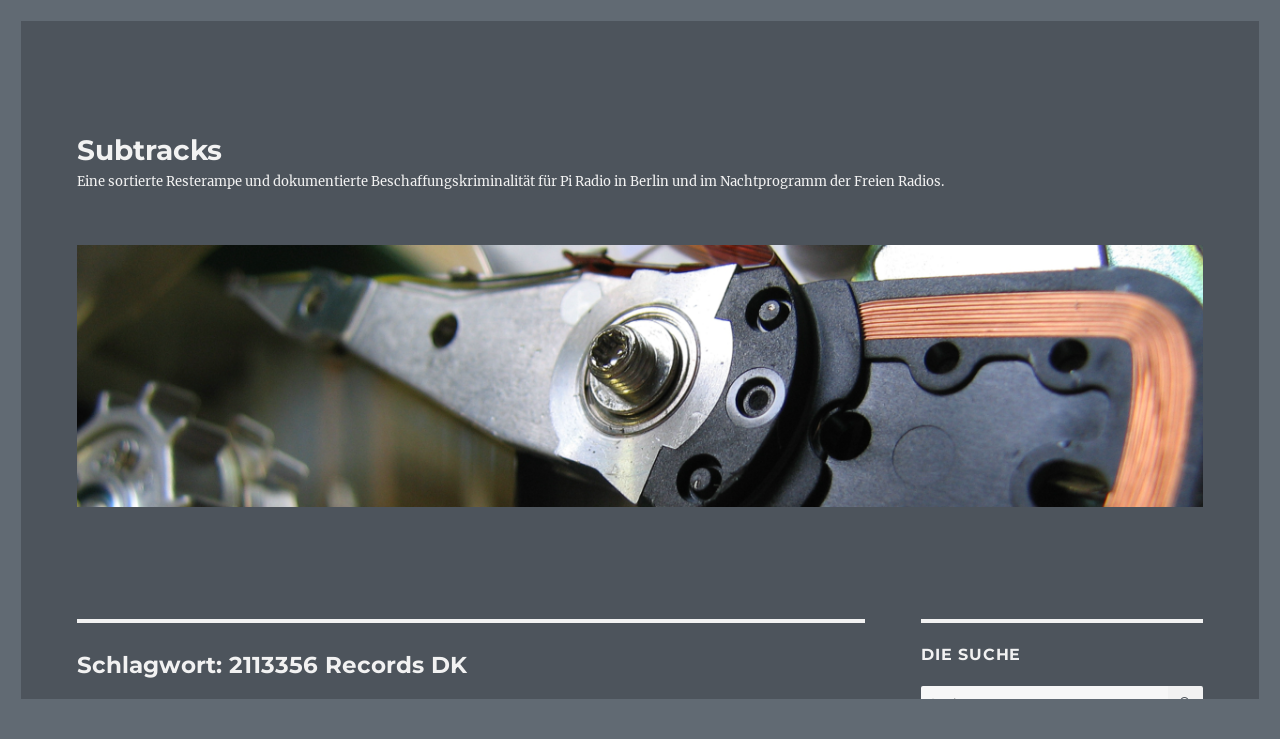

--- FILE ---
content_type: text/html; charset=UTF-8
request_url: https://subtracks.funkwelle.org/tag/2113356-records-dk/
body_size: 8533
content:
<!DOCTYPE html>
<html lang="de" class="no-js">
<head>
	<meta charset="UTF-8">
	<meta name="viewport" content="width=device-width, initial-scale=1.0">
	<link rel="profile" href="https://gmpg.org/xfn/11">
		<script>
(function(html){html.className = html.className.replace(/\bno-js\b/,'js')})(document.documentElement);
//# sourceURL=twentysixteen_javascript_detection
</script>
<title>2113356 Records DK &#8211; Subtracks</title>
<meta name='robots' content='max-image-preview:large' />
<link rel="alternate" type="application/rss+xml" title="Subtracks &raquo; Feed" href="https://subtracks.funkwelle.org/feed/" />
<link rel="alternate" type="application/rss+xml" title="Subtracks &raquo; Kommentar-Feed" href="https://subtracks.funkwelle.org/comments/feed/" />
<link rel="alternate" type="application/rss+xml" title="Subtracks &raquo; 2113356 Records DK Schlagwort-Feed" href="https://subtracks.funkwelle.org/tag/2113356-records-dk/feed/" />
<style id='wp-img-auto-sizes-contain-inline-css'>
img:is([sizes=auto i],[sizes^="auto," i]){contain-intrinsic-size:3000px 1500px}
/*# sourceURL=wp-img-auto-sizes-contain-inline-css */
</style>
<link rel='stylesheet' id='twentysixteen-fonts-css' href='https://subtracks.funkwelle.org/wp-content/themes/twentysixteen/fonts/merriweather-plus-montserrat-plus-inconsolata.css?ver=20230328' media='all' />
<link rel='stylesheet' id='genericons-css' href='https://subtracks.funkwelle.org/wp-content/themes/twentysixteen/genericons/genericons.css?ver=20251101' media='all' />
<link rel='stylesheet' id='twentysixteen-style-css' href='https://subtracks.funkwelle.org/wp-content/themes/twentysixteen/style.css?ver=20251202' media='all' />
<style id='twentysixteen-style-inline-css'>
	/* Color Scheme */

	/* Background Color */
	body {
		background-color: #616a73;
	}

	/* Page Background Color */
	.site {
		background-color: #4d545c;
	}

	mark,
	ins,
	button,
	button[disabled]:hover,
	button[disabled]:focus,
	input[type="button"],
	input[type="button"][disabled]:hover,
	input[type="button"][disabled]:focus,
	input[type="reset"],
	input[type="reset"][disabled]:hover,
	input[type="reset"][disabled]:focus,
	input[type="submit"],
	input[type="submit"][disabled]:hover,
	input[type="submit"][disabled]:focus,
	.menu-toggle.toggled-on,
	.menu-toggle.toggled-on:hover,
	.menu-toggle.toggled-on:focus,
	.pagination .prev,
	.pagination .next,
	.pagination .prev:hover,
	.pagination .prev:focus,
	.pagination .next:hover,
	.pagination .next:focus,
	.pagination .nav-links:before,
	.pagination .nav-links:after,
	.widget_calendar tbody a,
	.widget_calendar tbody a:hover,
	.widget_calendar tbody a:focus,
	.page-links a,
	.page-links a:hover,
	.page-links a:focus {
		color: #4d545c;
	}

	/* Link Color */
	.menu-toggle:hover,
	.menu-toggle:focus,
	a,
	.main-navigation a:hover,
	.main-navigation a:focus,
	.dropdown-toggle:hover,
	.dropdown-toggle:focus,
	.social-navigation a:hover:before,
	.social-navigation a:focus:before,
	.post-navigation a:hover .post-title,
	.post-navigation a:focus .post-title,
	.tagcloud a:hover,
	.tagcloud a:focus,
	.site-branding .site-title a:hover,
	.site-branding .site-title a:focus,
	.entry-title a:hover,
	.entry-title a:focus,
	.entry-footer a:hover,
	.entry-footer a:focus,
	.comment-metadata a:hover,
	.comment-metadata a:focus,
	.pingback .comment-edit-link:hover,
	.pingback .comment-edit-link:focus,
	.comment-reply-link,
	.comment-reply-link:hover,
	.comment-reply-link:focus,
	.required,
	.site-info a:hover,
	.site-info a:focus {
		color: #c7c7c7;
	}

	mark,
	ins,
	button:hover,
	button:focus,
	input[type="button"]:hover,
	input[type="button"]:focus,
	input[type="reset"]:hover,
	input[type="reset"]:focus,
	input[type="submit"]:hover,
	input[type="submit"]:focus,
	.pagination .prev:hover,
	.pagination .prev:focus,
	.pagination .next:hover,
	.pagination .next:focus,
	.widget_calendar tbody a,
	.page-links a:hover,
	.page-links a:focus {
		background-color: #c7c7c7;
	}

	input[type="date"]:focus,
	input[type="time"]:focus,
	input[type="datetime-local"]:focus,
	input[type="week"]:focus,
	input[type="month"]:focus,
	input[type="text"]:focus,
	input[type="email"]:focus,
	input[type="url"]:focus,
	input[type="password"]:focus,
	input[type="search"]:focus,
	input[type="tel"]:focus,
	input[type="number"]:focus,
	textarea:focus,
	.tagcloud a:hover,
	.tagcloud a:focus,
	.menu-toggle:hover,
	.menu-toggle:focus {
		border-color: #c7c7c7;
	}

	/* Main Text Color */
	body,
	blockquote cite,
	blockquote small,
	.main-navigation a,
	.menu-toggle,
	.dropdown-toggle,
	.social-navigation a,
	.post-navigation a,
	.pagination a:hover,
	.pagination a:focus,
	.widget-title a,
	.site-branding .site-title a,
	.entry-title a,
	.page-links > .page-links-title,
	.comment-author,
	.comment-reply-title small a:hover,
	.comment-reply-title small a:focus {
		color: #f2f2f2;
	}

	blockquote,
	.menu-toggle.toggled-on,
	.menu-toggle.toggled-on:hover,
	.menu-toggle.toggled-on:focus,
	.post-navigation,
	.post-navigation div + div,
	.pagination,
	.widget,
	.page-header,
	.page-links a,
	.comments-title,
	.comment-reply-title {
		border-color: #f2f2f2;
	}

	button,
	button[disabled]:hover,
	button[disabled]:focus,
	input[type="button"],
	input[type="button"][disabled]:hover,
	input[type="button"][disabled]:focus,
	input[type="reset"],
	input[type="reset"][disabled]:hover,
	input[type="reset"][disabled]:focus,
	input[type="submit"],
	input[type="submit"][disabled]:hover,
	input[type="submit"][disabled]:focus,
	.menu-toggle.toggled-on,
	.menu-toggle.toggled-on:hover,
	.menu-toggle.toggled-on:focus,
	.pagination:before,
	.pagination:after,
	.pagination .prev,
	.pagination .next,
	.page-links a {
		background-color: #f2f2f2;
	}

	/* Secondary Text Color */

	/**
	 * IE8 and earlier will drop any block with CSS3 selectors.
	 * Do not combine these styles with the next block.
	 */
	body:not(.search-results) .entry-summary {
		color: #f2f2f2;
	}

	blockquote,
	.post-password-form label,
	a:hover,
	a:focus,
	a:active,
	.post-navigation .meta-nav,
	.image-navigation,
	.comment-navigation,
	.widget_recent_entries .post-date,
	.widget_rss .rss-date,
	.widget_rss cite,
	.site-description,
	.author-bio,
	.entry-footer,
	.entry-footer a,
	.sticky-post,
	.taxonomy-description,
	.entry-caption,
	.comment-metadata,
	.pingback .edit-link,
	.comment-metadata a,
	.pingback .comment-edit-link,
	.comment-form label,
	.comment-notes,
	.comment-awaiting-moderation,
	.logged-in-as,
	.form-allowed-tags,
	.site-info,
	.site-info a,
	.wp-caption .wp-caption-text,
	.gallery-caption,
	.widecolumn label,
	.widecolumn .mu_register label {
		color: #f2f2f2;
	}

	.widget_calendar tbody a:hover,
	.widget_calendar tbody a:focus {
		background-color: #f2f2f2;
	}

	/* Border Color */
	fieldset,
	pre,
	abbr,
	acronym,
	table,
	th,
	td,
	input[type="date"],
	input[type="time"],
	input[type="datetime-local"],
	input[type="week"],
	input[type="month"],
	input[type="text"],
	input[type="email"],
	input[type="url"],
	input[type="password"],
	input[type="search"],
	input[type="tel"],
	input[type="number"],
	textarea,
	.main-navigation li,
	.main-navigation .primary-menu,
	.menu-toggle,
	.dropdown-toggle:after,
	.social-navigation a,
	.image-navigation,
	.comment-navigation,
	.tagcloud a,
	.entry-content,
	.entry-summary,
	.page-links a,
	.page-links > span,
	.comment-list article,
	.comment-list .pingback,
	.comment-list .trackback,
	.comment-reply-link,
	.no-comments,
	.widecolumn .mu_register .mu_alert {
		border-color: rgba( 242, 242, 242, 0.2);
	}

	hr,
	code {
		background-color: rgba( 242, 242, 242, 0.2);
	}

	@media screen and (min-width: 56.875em) {
		.main-navigation li:hover > a,
		.main-navigation li.focus > a {
			color: #c7c7c7;
		}

		.main-navigation ul ul,
		.main-navigation ul ul li {
			border-color: rgba( 242, 242, 242, 0.2);
		}

		.main-navigation ul ul:before {
			border-top-color: rgba( 242, 242, 242, 0.2);
			border-bottom-color: rgba( 242, 242, 242, 0.2);
		}

		.main-navigation ul ul li {
			background-color: #4d545c;
		}

		.main-navigation ul ul:after {
			border-top-color: #4d545c;
			border-bottom-color: #4d545c;
		}
	}

/*# sourceURL=twentysixteen-style-inline-css */
</style>
<link rel='stylesheet' id='twentysixteen-block-style-css' href='https://subtracks.funkwelle.org/wp-content/themes/twentysixteen/css/blocks.css?ver=20240817' media='all' />
<script src="https://subtracks.funkwelle.org/wp-includes/js/jquery/jquery.min.js?ver=3.7.1" id="jquery-core-js"></script>
<script src="https://subtracks.funkwelle.org/wp-includes/js/jquery/jquery-migrate.min.js?ver=3.4.1" id="jquery-migrate-js"></script>
<script id="twentysixteen-script-js-extra">
var screenReaderText = {"expand":"Untermen\u00fc \u00f6ffnen","collapse":"Untermen\u00fc schlie\u00dfen"};
//# sourceURL=twentysixteen-script-js-extra
</script>
<script src="https://subtracks.funkwelle.org/wp-content/themes/twentysixteen/js/functions.js?ver=20230629" id="twentysixteen-script-js" defer data-wp-strategy="defer"></script>
<link rel="https://api.w.org/" href="https://subtracks.funkwelle.org/wp-json/" /><link rel="alternate" title="JSON" type="application/json" href="https://subtracks.funkwelle.org/wp-json/wp/v2/tags/743" /><link rel="EditURI" type="application/rsd+xml" title="RSD" href="https://subtracks.funkwelle.org/xmlrpc.php?rsd" />
<meta name="generator" content="WordPress 6.9" />
<link rel="icon" href="https://subtracks.funkwelle.org/wp-content/uploads/2025/05/cropped-subtracks-2024-logo-32x32.jpg" sizes="32x32" />
<link rel="icon" href="https://subtracks.funkwelle.org/wp-content/uploads/2025/05/cropped-subtracks-2024-logo-192x192.jpg" sizes="192x192" />
<link rel="apple-touch-icon" href="https://subtracks.funkwelle.org/wp-content/uploads/2025/05/cropped-subtracks-2024-logo-180x180.jpg" />
<meta name="msapplication-TileImage" content="https://subtracks.funkwelle.org/wp-content/uploads/2025/05/cropped-subtracks-2024-logo-270x270.jpg" />
</head>

<body class="archive tag tag-2113356-records-dk tag-743 wp-embed-responsive wp-theme-twentysixteen hfeed">
<div id="page" class="site">
	<div class="site-inner">
		<a class="skip-link screen-reader-text" href="#content">
			Zum Inhalt springen		</a>

		<header id="masthead" class="site-header">
			<div class="site-header-main">
				<div class="site-branding">
											<p class="site-title"><a href="https://subtracks.funkwelle.org/" rel="home" >Subtracks</a></p>
												<p class="site-description">Eine sortierte Resterampe und dokumentierte Beschaffungskriminalität für Pi Radio in Berlin und im Nachtprogramm der Freien Radios.</p>
									</div><!-- .site-branding -->

							</div><!-- .site-header-main -->

											<div class="header-image">
					<a href="https://subtracks.funkwelle.org/" rel="home" >
						<img src="https://subtracks.funkwelle.org/wp-content/uploads/2018/02/cropped-Tetepivot.png" width="1200" height="279" alt="Subtracks" sizes="(max-width: 709px) 85vw, (max-width: 909px) 81vw, (max-width: 1362px) 88vw, 1200px" srcset="https://subtracks.funkwelle.org/wp-content/uploads/2018/02/cropped-Tetepivot.png 1200w, https://subtracks.funkwelle.org/wp-content/uploads/2018/02/cropped-Tetepivot-300x70.png 300w, https://subtracks.funkwelle.org/wp-content/uploads/2018/02/cropped-Tetepivot-768x179.png 768w, https://subtracks.funkwelle.org/wp-content/uploads/2018/02/cropped-Tetepivot-1024x238.png 1024w" decoding="async" fetchpriority="high" />					</a>
				</div><!-- .header-image -->
					</header><!-- .site-header -->

		<div id="content" class="site-content">

	<div id="primary" class="content-area">
		<main id="main" class="site-main">

		
			<header class="page-header">
				<h1 class="page-title">Schlagwort: <span>2113356 Records DK</span></h1>			</header><!-- .page-header -->

			
<article id="post-242" class="post-242 post type-post status-publish format-standard hentry category-radiosendung tag-20l07-music tag-2113356-records-dk tag-a-big-frock-rekord tag-apollon-records tag-bureau-b tag-comic-sans-records tag-dead-sexy-records tag-drag-city tag-finders-keepers-records tag-gutter-cvnt-records tag-im-a-cliche tag-lagaffe-tales tag-light-in-the-attic tag-never-normal-records tag-new-west-records tag-not-on-label tag-okeh tag-parachute-recording-company tag-phonosynthesis-music tag-riva-media-records tag-rough-trade tag-selfreleased tag-solar-one-music tag-staatsakt tag-tectonic tag-warp-records tag-wewantsounds tag-zebralution">
	<header class="entry-header">
		
		<h2 class="entry-title"><a href="https://subtracks.funkwelle.org/2020/07/subtracks-to-released-juli-2020-30/" rel="bookmark">Subtracks &#8211; To Released: Juli 2020 (#1) #30</a></h2>	</header><!-- .entry-header -->

	
	
	<div class="entry-content">
		<p>Unsere Sendung auf Radio Corax (Halle) in der Berliner Nacht und als Ersatzsendung auf Pi Radio (Berlin Ost).</p>
<p>Stillstand als neues Lebensgefühl.</p>
<p>Wer Stimmen hört, kann die auch an sein Tapeloop-Device verfüttern.</p>
<p><iframe class="wp-embedded-content" sandbox="allow-scripts" security="restricted" title="Subtracks - To Released: Juli 2020 (#1) #30" scrolling="no" width="100%" height="150" src="https://hearthis.at/embed/4935281/transparent/?style=2&#038;block_size=2&#038;block_space=2&#038;background=1#?secret=skuNE6Vao1" data-secret="skuNE6Vao1" frameborder="0"></iframe></p>
<h2>Juli 2020 (#1)</h2>
<ol>
<li>Suzi Analogue — PPL PWR (SU CASA — 05. Juni 2020 — Never Normal Records)</li>
<li>Darkstar – Jam: Horsepower Productions Remix (Jam: Horsepower Productions Remix – 26. Mai 2020 – Warp Records)</li>
<li>The Mystery Kindaichi Band — Kindaichi Kosuke No Theme (Pacific Breeze 2: Japanese City Pop, AOR &amp; Boogie 1972-1986 — 15. Mai 2020 — Light In The Attic)</li>
<li>Flame Chain – Hi There (Kein Wetter – 20. Mai 2020 – Selfrelease)</li>
<li>Pierre Raph — Gilda &amp; Gunshots (Jeunes Filles Impudiques — 20. Dezember 2019 — Finders Keepers Records)</li>
<li>Thor De Force – Out Of Itself Feat. Abdullah S, Mads Michelsen, Benjamin Kissi &amp; Boe Larsen (The Build – 15. Mai 2020 – I&#8217;m A Cliché)</li>
<li>Steve Earle &amp; The Dukes — Devil Put The Coal In The Ground (Ghosts Of West Virginia — 22. Mai 2020 — New West Records / Rough Trade)</li>
<li>Kryptograf – New Colossus (Kryptograf – 12. Juni 2020 – Apollon Records)</li>
<li>Nine Inch Nails with David Bowie — Scary Monsters: And Super Creeps (Back In Anger — 26. August 2016 — Parachute Recording Company)</li>
<li>Soft Cell — Frustration (Mutant Moments EP: 40th Anniversay Remastered Edition — 5. Mai 2020 — A Big Frock Rekord)</li>
<li>Pinch — Non-Terrestrial Forms (Reality Tunnels — 19. Juni 2020 — Tectonic)</li>
<li>Yung Acid — Hydro (Rap3 — 20. Juni 2020 — Selfrelease)</li>
<li>Movi — get lost (Enlooped — 16. Juni 2020 — Not On Label)</li>
<li>Christian Coiffure – Sketches (A Left Undone EP – 17. Juni 2020 – Comic Sans Records)</li>
<li>Serge Gainsbourg &amp; Michel Colombier — Requiem Pour Un Con (Le Pacha OST — 25. März 2018 — Wewantsounds)</li>
<li>Kreidler &#8211; 1847-Earth (Synthesist: 40th Anniversary Edition &#8211; 5. Juni 2020 &#8211; Bureau B)</li>
<li>Bruges — Narrow Passage (A Thread Of Light — 5. Juni 2020 — Not On Label)</li>
<li>ZILF – Trust Me, I&#8217;m a Doctor! (The Album – 8. Juni 2020 – Dead Sexy Records)</li>
<li>Death — Politicians In My Eyes (&#8230;For The Whole World To See — März 2009 — Drag City)</li>
<li>Markus Stockhausen – Walpurgisnacht: Fast Lane (Wild Life – 12. Juni 2020 – OKeh)</li>
<li>Jehnny Beth — How Could You (To Love Is To Live — 12. Juni 2020 — 20L07 Music)</li>
<li>TAU 5 – Fuego (Fuego – 8. Juni 2020 – Zebralution / Staatsakt)</li>
<li>Ohmega Sir — ODD (Celestial Fracture II — 14. Juni 2020 — gutter cvnt records)</li>
<li>Felix Leifur – Brot 11 (BROT 03 – 25. Oktober 2019 – Lagaffe Tales)</li>
<li>The Exaltics &amp; Heinrich Mueller — ‎Dimensional Shifting: Feat. Paris The Black Fu (‎Dimensional Shifting — 17. Juni 2020 — Solar One Music)</li>
<li>Pyrolator – Synthesist (Synthesist: 40th Anniversary Edition &#8211; 5. Juni 2020 &#8211; Bureau B)</li>
<li>Garland — Wasted (Laser Eyes — 8. Juni 2020 — 2113356 Records DK)</li>
<li>Bibio – Otter Shadows (Sleep On The Wing – 12. Juni 2019 – Warp Records)</li>
<li>Mr. Elephant — Otto the Otter (Songs for the Young, Old and In Between — 29. Februar 2020 — phonosynthesis music)</li>
<li>De Gatenvullers – Bier (Ron Goossens Low-Budget Stuntman OST – 4. Februar 2017 – Riva Media Records)</li>
</ol>
<h3>Informationen</h3>
<ul>
<li>Augustsendung auf Pi Radio: 7. August 2020 um 1:00 Uhr</li>
<li>Augustsendung auf Radio Corax: 7. August 2020 um 2:00 Uhr</li>
</ul>
	</div><!-- .entry-content -->

	<footer class="entry-footer">
		<span class="byline"><span class="screen-reader-text">Autor </span><span class="author vcard"><a class="url fn n" href="https://subtracks.funkwelle.org/author/jero_xym4h28b/">jero</a></span></span><span class="posted-on"><span class="screen-reader-text">Veröffentlicht am </span><a href="https://subtracks.funkwelle.org/2020/07/subtracks-to-released-juli-2020-30/" rel="bookmark"><time class="entry-date published" datetime="2020-07-08T23:00:08+02:00">Juli 8, 2020</time><time class="updated" datetime="2025-10-21T00:24:45+02:00">Oktober 21, 2025</time></a></span><span class="tags-links"><span class="screen-reader-text">Schlagwörter </span><a href="https://subtracks.funkwelle.org/tag/20l07-music/" rel="tag">20L07 Music</a>, <a href="https://subtracks.funkwelle.org/tag/2113356-records-dk/" rel="tag">2113356 Records DK</a>, <a href="https://subtracks.funkwelle.org/tag/a-big-frock-rekord/" rel="tag">A Big Frock Rekord</a>, <a href="https://subtracks.funkwelle.org/tag/apollon-records/" rel="tag">Apollon Records</a>, <a href="https://subtracks.funkwelle.org/tag/bureau-b/" rel="tag">Bureau B</a>, <a href="https://subtracks.funkwelle.org/tag/comic-sans-records/" rel="tag">Comic Sans Records</a>, <a href="https://subtracks.funkwelle.org/tag/dead-sexy-records/" rel="tag">Dead Sexy Records</a>, <a href="https://subtracks.funkwelle.org/tag/drag-city/" rel="tag">Drag City</a>, <a href="https://subtracks.funkwelle.org/tag/finders-keepers-records/" rel="tag">Finders Keepers Records</a>, <a href="https://subtracks.funkwelle.org/tag/gutter-cvnt-records/" rel="tag">gutter cvnt records</a>, <a href="https://subtracks.funkwelle.org/tag/im-a-cliche/" rel="tag">I'm a Cliché</a>, <a href="https://subtracks.funkwelle.org/tag/lagaffe-tales/" rel="tag">Lagaffe Tales</a>, <a href="https://subtracks.funkwelle.org/tag/light-in-the-attic/" rel="tag">Light In The Attic</a>, <a href="https://subtracks.funkwelle.org/tag/never-normal-records/" rel="tag">Never Normal Records</a>, <a href="https://subtracks.funkwelle.org/tag/new-west-records/" rel="tag">New West Records</a>, <a href="https://subtracks.funkwelle.org/tag/not-on-label/" rel="tag">Not On Label</a>, <a href="https://subtracks.funkwelle.org/tag/okeh/" rel="tag">OKeh</a>, <a href="https://subtracks.funkwelle.org/tag/parachute-recording-company/" rel="tag">Parachute Recording Company</a>, <a href="https://subtracks.funkwelle.org/tag/phonosynthesis-music/" rel="tag">phonosynthesis music</a>, <a href="https://subtracks.funkwelle.org/tag/riva-media-records/" rel="tag">Riva Media Records</a>, <a href="https://subtracks.funkwelle.org/tag/rough-trade/" rel="tag">Rough Trade</a>, <a href="https://subtracks.funkwelle.org/tag/selfreleased/" rel="tag">Selfreleased</a>, <a href="https://subtracks.funkwelle.org/tag/solar-one-music/" rel="tag">Solar One Music</a>, <a href="https://subtracks.funkwelle.org/tag/staatsakt/" rel="tag">Staatsakt</a>, <a href="https://subtracks.funkwelle.org/tag/tectonic/" rel="tag">Tectonic</a>, <a href="https://subtracks.funkwelle.org/tag/warp-records/" rel="tag">Warp Records</a>, <a href="https://subtracks.funkwelle.org/tag/wewantsounds/" rel="tag">Wewantsounds</a>, <a href="https://subtracks.funkwelle.org/tag/zebralution/" rel="tag">Zebralution</a></span>			</footer><!-- .entry-footer -->
</article><!-- #post-242 -->

		</main><!-- .site-main -->
	</div><!-- .content-area -->


	<aside id="secondary" class="sidebar widget-area">
		<section id="search-2" class="widget widget_search"><h2 class="widget-title">Die Suche</h2>
<form role="search" method="get" class="search-form" action="https://subtracks.funkwelle.org/">
	<label>
		<span class="screen-reader-text">
			Suche nach:		</span>
		<input type="search" class="search-field" placeholder="Suchen …" value="" name="s" />
	</label>
	<button type="submit" class="search-submit"><span class="screen-reader-text">
		Suchen	</span></button>
</form>
</section><section id="text-2" class="widget widget_text"><h2 class="widget-title">Die Subtracks</h2>			<div class="textwidget"><p>„Wir stellen Musik zur Diskussion – die wir nicht immer mögen – aber das Gefühl haben, dass da Herzblut drin steckt oder das Sie relevant ist.</p>
<p><em>Jenseits der Musik der Elenden.</em></p>
<p>Bastelkram der noch nicht fertig ist oder Sachen die Perfekt auf dem Punkt gebaut sind aber die Zielgruppe fehlt. Wir suchen am Rand und es ist ein Angebot an Dich. Aber denkt dran, wir sind alt und treffen nicht immer den Geschmack der Zeit.</p>
<p>Im Zweifel schlaft doch einfach weiter und lasst uns unseren Spass.“</p>
<ul>
<li><a href="http://radiocorax.de/">http://radiocorax.de/</a></li>
<li><a href="http://piradio.de/">http://piradio.de/</a></li>
<li><a href="http://pipapo.funkwelle.org/">http://pipapo.funkwelle.org/</a></li>
<li><a href="http://nachtprogramm.org/">http://nachtprogramm.org/</a></li>
</ul>
</div>
		</section>
		<section id="recent-posts-2" class="widget widget_recent_entries">
		<h2 class="widget-title">Die letzten Sendungen</h2><nav aria-label="Die letzten Sendungen">
		<ul>
											<li>
					<a href="https://subtracks.funkwelle.org/2026/01/subtracks-to-released-januar-2026-102/">Subtracks &#8211; To Released: Januar 2026 #102</a>
									</li>
											<li>
					<a href="https://subtracks.funkwelle.org/2025/12/subtracks-to-released-november-2026-101/">Subtracks &#8211; To Released: Dezember 2025 #101</a>
									</li>
											<li>
					<a href="https://subtracks.funkwelle.org/2025/11/subtracks-to-released-november-2025-100/">Subtracks &#8211; To Released: November 2025 #100</a>
									</li>
											<li>
					<a href="https://subtracks.funkwelle.org/2025/10/subtracks-to-released-oktober-2025-99/">Subtracks &#8211; To Released: Oktober 2025 #99</a>
									</li>
											<li>
					<a href="https://subtracks.funkwelle.org/2025/10/subtracks-to-released-september-2025-98/">Subtracks &#8211; To Released: September 2025 #98</a>
									</li>
											<li>
					<a href="https://subtracks.funkwelle.org/2025/10/subtracks-to-released-august-2025-97/">Subtracks &#8211; To Released: August 2025 #97</a>
									</li>
					</ul>

		</nav></section><section id="tag_cloud-3" class="widget widget_tag_cloud"><h2 class="widget-title">Die Labels</h2><nav aria-label="Die Labels"><div class="tagcloud"><ul class='wp-tag-cloud' role='list'>
	<li><a href="https://subtracks.funkwelle.org/tag/bertus/" class="tag-cloud-link tag-link-567 tag-link-position-1" style="font-size: 1em;" aria-label="Bertus (17 Einträge)">Bertus<span class="tag-link-count"> (17)</span></a></li>
	<li><a href="https://subtracks.funkwelle.org/tag/bretford-records/" class="tag-cloud-link tag-link-1347 tag-link-position-2" style="font-size: 1em;" aria-label="BRETFORD records (7 Einträge)">BRETFORD records<span class="tag-link-count"> (7)</span></a></li>
	<li><a href="https://subtracks.funkwelle.org/tag/bureau-b/" class="tag-cloud-link tag-link-572 tag-link-position-3" style="font-size: 1em;" aria-label="Bureau B (10 Einträge)">Bureau B<span class="tag-link-count"> (10)</span></a></li>
	<li><a href="https://subtracks.funkwelle.org/tag/burger-records/" class="tag-cloud-link tag-link-134 tag-link-position-4" style="font-size: 1em;" aria-label="Burger Records (8 Einträge)">Burger Records<span class="tag-link-count"> (8)</span></a></li>
	<li><a href="https://subtracks.funkwelle.org/tag/cargo-records/" class="tag-cloud-link tag-link-903 tag-link-position-5" style="font-size: 1em;" aria-label="Cargo Records (8 Einträge)">Cargo Records<span class="tag-link-count"> (8)</span></a></li>
	<li><a href="https://subtracks.funkwelle.org/tag/caroline-international/" class="tag-cloud-link tag-link-58 tag-link-position-6" style="font-size: 1em;" aria-label="Caroline International (6 Einträge)">Caroline International<span class="tag-link-count"> (6)</span></a></li>
	<li><a href="https://subtracks.funkwelle.org/tag/castle-face-records/" class="tag-cloud-link tag-link-78 tag-link-position-7" style="font-size: 1em;" aria-label="Castle Face Records (6 Einträge)">Castle Face Records<span class="tag-link-count"> (6)</span></a></li>
	<li><a href="https://subtracks.funkwelle.org/tag/cherry-red/" class="tag-cloud-link tag-link-77 tag-link-position-8" style="font-size: 1em;" aria-label="Cherry Red (10 Einträge)">Cherry Red<span class="tag-link-count"> (10)</span></a></li>
	<li><a href="https://subtracks.funkwelle.org/tag/cherry-red-records/" class="tag-cloud-link tag-link-1042 tag-link-position-9" style="font-size: 1em;" aria-label="Cherry Red Records (7 Einträge)">Cherry Red Records<span class="tag-link-count"> (7)</span></a></li>
	<li><a href="https://subtracks.funkwelle.org/tag/cleopatra-records/" class="tag-cloud-link tag-link-332 tag-link-position-10" style="font-size: 1em;" aria-label="Cleopatra Records (7 Einträge)">Cleopatra Records<span class="tag-link-count"> (7)</span></a></li>
	<li><a href="https://subtracks.funkwelle.org/tag/compost-records/" class="tag-cloud-link tag-link-446 tag-link-position-11" style="font-size: 1em;" aria-label="Compost Records (6 Einträge)">Compost Records<span class="tag-link-count"> (6)</span></a></li>
	<li><a href="https://subtracks.funkwelle.org/tag/constellation-records/" class="tag-cloud-link tag-link-495 tag-link-position-12" style="font-size: 1em;" aria-label="Constellation Records (6 Einträge)">Constellation Records<span class="tag-link-count"> (6)</span></a></li>
	<li><a href="https://subtracks.funkwelle.org/tag/dome-of-doom-records/" class="tag-cloud-link tag-link-191 tag-link-position-13" style="font-size: 1em;" aria-label="Dome Of Doom Records (6 Einträge)">Dome Of Doom Records<span class="tag-link-count"> (6)</span></a></li>
	<li><a href="https://subtracks.funkwelle.org/tag/drag-city/" class="tag-cloud-link tag-link-165 tag-link-position-14" style="font-size: 1em;" aria-label="Drag City (16 Einträge)">Drag City<span class="tag-link-count"> (16)</span></a></li>
	<li><a href="https://subtracks.funkwelle.org/tag/finders-keepers-records/" class="tag-cloud-link tag-link-109 tag-link-position-15" style="font-size: 1em;" aria-label="Finders Keepers Records (8 Einträge)">Finders Keepers Records<span class="tag-link-count"> (8)</span></a></li>
	<li><a href="https://subtracks.funkwelle.org/tag/fire-records/" class="tag-cloud-link tag-link-76 tag-link-position-16" style="font-size: 1em;" aria-label="Fire Records (9 Einträge)">Fire Records<span class="tag-link-count"> (9)</span></a></li>
	<li><a href="https://subtracks.funkwelle.org/tag/fun-in-the-church/" class="tag-cloud-link tag-link-350 tag-link-position-17" style="font-size: 1em;" aria-label="Fun In The Church (14 Einträge)">Fun In The Church<span class="tag-link-count"> (14)</span></a></li>
	<li><a href="https://subtracks.funkwelle.org/tag/goner-records/" class="tag-cloud-link tag-link-477 tag-link-position-18" style="font-size: 1em;" aria-label="Goner Records (6 Einträge)">Goner Records<span class="tag-link-count"> (6)</span></a></li>
	<li><a href="https://subtracks.funkwelle.org/tag/guided-by-voices-inc/" class="tag-cloud-link tag-link-403 tag-link-position-19" style="font-size: 1em;" aria-label="Guided By Voices Inc. (7 Einträge)">Guided By Voices Inc.<span class="tag-link-count"> (7)</span></a></li>
	<li><a href="https://subtracks.funkwelle.org/tag/joyful-noise-recordings/" class="tag-cloud-link tag-link-369 tag-link-position-20" style="font-size: 1em;" aria-label="Joyful Noise Recordings (12 Einträge)">Joyful Noise Recordings<span class="tag-link-count"> (12)</span></a></li>
	<li><a href="https://subtracks.funkwelle.org/tag/kglw/" class="tag-cloud-link tag-link-965 tag-link-position-21" style="font-size: 1em;" aria-label="KGLW (6 Einträge)">KGLW<span class="tag-link-count"> (6)</span></a></li>
	<li><a href="https://subtracks.funkwelle.org/tag/l-i-e-s-records/" class="tag-cloud-link tag-link-779 tag-link-position-22" style="font-size: 1em;" aria-label="L.I.E.S. Records (6 Einträge)">L.I.E.S. Records<span class="tag-link-count"> (6)</span></a></li>
	<li><a href="https://subtracks.funkwelle.org/tag/merge-records/" class="tag-cloud-link tag-link-409 tag-link-position-23" style="font-size: 1em;" aria-label="Merge Records (6 Einträge)">Merge Records<span class="tag-link-count"> (6)</span></a></li>
	<li><a href="https://subtracks.funkwelle.org/tag/mute/" class="tag-cloud-link tag-link-130 tag-link-position-24" style="font-size: 1em;" aria-label="Mute (32 Einträge)">Mute<span class="tag-link-count"> (32)</span></a></li>
	<li><a href="https://subtracks.funkwelle.org/tag/ninja-tune/" class="tag-cloud-link tag-link-87 tag-link-position-25" style="font-size: 1em;" aria-label="Ninja Tune (9 Einträge)">Ninja Tune<span class="tag-link-count"> (9)</span></a></li>
	<li><a href="https://subtracks.funkwelle.org/tag/nomark-records/" class="tag-cloud-link tag-link-491 tag-link-position-26" style="font-size: 1em;" aria-label="Nomark Records (6 Einträge)">Nomark Records<span class="tag-link-count"> (6)</span></a></li>
	<li><a href="https://subtracks.funkwelle.org/tag/not-on-label/" class="tag-cloud-link tag-link-656 tag-link-position-27" style="font-size: 1em;" aria-label="Not On Label (71 Einträge)">Not On Label<span class="tag-link-count"> (71)</span></a></li>
	<li><a href="https://subtracks.funkwelle.org/tag/nuclear-blast/" class="tag-cloud-link tag-link-113 tag-link-position-28" style="font-size: 1em;" aria-label="Nuclear Blast (6 Einträge)">Nuclear Blast<span class="tag-link-count"> (6)</span></a></li>
	<li><a href="https://subtracks.funkwelle.org/tag/pan/" class="tag-cloud-link tag-link-336 tag-link-position-29" style="font-size: 1em;" aria-label="PAN (9 Einträge)">PAN<span class="tag-link-count"> (9)</span></a></li>
	<li><a href="https://subtracks.funkwelle.org/tag/pias/" class="tag-cloud-link tag-link-649 tag-link-position-30" style="font-size: 1em;" aria-label="pias (13 Einträge)">pias<span class="tag-link-count"> (13)</span></a></li>
	<li><a href="https://subtracks.funkwelle.org/tag/planet-mu-records/" class="tag-cloud-link tag-link-133 tag-link-position-31" style="font-size: 1em;" aria-label="Planet Mu Records (8 Einträge)">Planet Mu Records<span class="tag-link-count"> (8)</span></a></li>
	<li><a href="https://subtracks.funkwelle.org/tag/pnkslm-recordings/" class="tag-cloud-link tag-link-205 tag-link-position-32" style="font-size: 1em;" aria-label="PNKSLM Recordings (8 Einträge)">PNKSLM Recordings<span class="tag-link-count"> (8)</span></a></li>
	<li><a href="https://subtracks.funkwelle.org/tag/raster/" class="tag-cloud-link tag-link-68 tag-link-position-33" style="font-size: 1em;" aria-label="Raster (6 Einträge)">Raster<span class="tag-link-count"> (6)</span></a></li>
	<li><a href="https://subtracks.funkwelle.org/tag/rough-trade/" class="tag-cloud-link tag-link-408 tag-link-position-34" style="font-size: 1em;" aria-label="Rough Trade (13 Einträge)">Rough Trade<span class="tag-link-count"> (13)</span></a></li>
	<li><a href="https://subtracks.funkwelle.org/tag/sacred-bones-records/" class="tag-cloud-link tag-link-309 tag-link-position-35" style="font-size: 1em;" aria-label="Sacred Bones Records (9 Einträge)">Sacred Bones Records<span class="tag-link-count"> (9)</span></a></li>
	<li><a href="https://subtracks.funkwelle.org/tag/selfrelease/" class="tag-cloud-link tag-link-61 tag-link-position-36" style="font-size: 1em;" aria-label="Selfrelease (26 Einträge)">Selfrelease<span class="tag-link-count"> (26)</span></a></li>
	<li><a href="https://subtracks.funkwelle.org/tag/sony-music/" class="tag-cloud-link tag-link-931 tag-link-position-37" style="font-size: 1em;" aria-label="Sony Music (6 Einträge)">Sony Music<span class="tag-link-count"> (6)</span></a></li>
	<li><a href="https://subtracks.funkwelle.org/tag/staatsakt/" class="tag-cloud-link tag-link-57 tag-link-position-38" style="font-size: 1em;" aria-label="Staatsakt (29 Einträge)">Staatsakt<span class="tag-link-count"> (29)</span></a></li>
	<li><a href="https://subtracks.funkwelle.org/tag/sub-pop/" class="tag-cloud-link tag-link-149 tag-link-position-39" style="font-size: 1em;" aria-label="Sub Pop (19 Einträge)">Sub Pop<span class="tag-link-count"> (19)</span></a></li>
	<li><a href="https://subtracks.funkwelle.org/tag/sub-pop-records/" class="tag-cloud-link tag-link-1163 tag-link-position-40" style="font-size: 1em;" aria-label="Sub Pop Records (8 Einträge)">Sub Pop Records<span class="tag-link-count"> (8)</span></a></li>
	<li><a href="https://subtracks.funkwelle.org/tag/tapete-records/" class="tag-cloud-link tag-link-468 tag-link-position-41" style="font-size: 1em;" aria-label="Tapete Records (13 Einträge)">Tapete Records<span class="tag-link-count"> (13)</span></a></li>
	<li><a href="https://subtracks.funkwelle.org/tag/third-man-records/" class="tag-cloud-link tag-link-176 tag-link-position-42" style="font-size: 1em;" aria-label="Third Man Records (6 Einträge)">Third Man Records<span class="tag-link-count"> (6)</span></a></li>
	<li><a href="https://subtracks.funkwelle.org/tag/warp-records/" class="tag-cloud-link tag-link-80 tag-link-position-43" style="font-size: 1em;" aria-label="Warp Records (35 Einträge)">Warp Records<span class="tag-link-count"> (35)</span></a></li>
	<li><a href="https://subtracks.funkwelle.org/tag/xl-recordings/" class="tag-cloud-link tag-link-753 tag-link-position-44" style="font-size: 1em;" aria-label="XL Recordings (6 Einträge)">XL Recordings<span class="tag-link-count"> (6)</span></a></li>
	<li><a href="https://subtracks.funkwelle.org/tag/zebralution/" class="tag-cloud-link tag-link-568 tag-link-position-45" style="font-size: 1em;" aria-label="Zebralution (21 Einträge)">Zebralution<span class="tag-link-count"> (21)</span></a></li>
</ul>
</div>
</nav></section>	</aside><!-- .sidebar .widget-area -->

		</div><!-- .site-content -->

		<footer id="colophon" class="site-footer">
			
			
			<div class="site-info">
								<span class="site-title"><a href="https://subtracks.funkwelle.org/" rel="home">Subtracks</a></span>
								<a href="https://de.wordpress.org/" class="imprint">
					Mit Stolz präsentiert von WordPress				</a>
			</div><!-- .site-info -->
		</footer><!-- .site-footer -->
	</div><!-- .site-inner -->
</div><!-- .site -->

<script type="speculationrules">
{"prefetch":[{"source":"document","where":{"and":[{"href_matches":"/*"},{"not":{"href_matches":["/wp-*.php","/wp-admin/*","/wp-content/uploads/*","/wp-content/*","/wp-content/plugins/*","/wp-content/themes/twentysixteen/*","/*\\?(.+)"]}},{"not":{"selector_matches":"a[rel~=\"nofollow\"]"}},{"not":{"selector_matches":".no-prefetch, .no-prefetch a"}}]},"eagerness":"conservative"}]}
</script>
<script id="statify-js-js-extra">
var statify_ajax = {"url":"https://subtracks.funkwelle.org/wp-admin/admin-ajax.php","nonce":"e6c02dd4ba"};
//# sourceURL=statify-js-js-extra
</script>
<script src="https://subtracks.funkwelle.org/wp-content/plugins/statify/js/snippet.min.js?ver=1.8.4" id="statify-js-js"></script>
</body>
</html>


--- FILE ---
content_type: text/html; charset=UTF-8
request_url: https://hearthis.at/embed/4935281/transparent/?style=2&block_size=2&block_space=2&background=1
body_size: 6181
content:
<!DOCTYPE html>

<!--[if IE 8]>    <html class="no-js lt-ie9" lang="en"> <![endif]-->
<!--[if gt IE 8]><!--> <html class="no-js" lang="en"> <!--<![endif]-->
<head>
    <!-- Global handler for unhandled promise rejections (fixes "overlay" rejection errors) -->
    <script src="/_/javascripts/unhandled-rejection-handler.js"></script>
    
    <meta charset="utf-8" />
    
    <!-- Set the viewport width to device width for mobile -->
    <meta name="viewport" content="width=device-width, initial-scale=1.0">
    
    <title>hearthis.at</title>
    <meta http-equiv="Content-Type" content="text/html; charset=utf-8" />
    <meta name="DC.title" content="hearthis.at" /> 
	<meta name="description" content="hearthis.at" /> 
	<META NAME="ROBOTS" CONTENT="NOINDEX, FOLLOW">
	<meta http-equiv="Content-Style-Type" content="text/css" /> 
	<meta http-equiv="Content-Script-Type" content="text/javascript" /> 
	<meta http-equiv="imagetoolbar" content="no" /> 
	<meta name="location" content="hearthis.at" /> 
	<meta name="copyright" content="hearthis.at" /> 
	<meta name="MSSmartTagsPreventParsing" content="TRUE" /> 
	<meta name="viewport" content="width=device-width" /> 
	<meta http-equiv="pragma" content="no-cache">
    <meta http-equiv="cache-control" content="no-cache">
    <meta http-equiv="expires" content="0">
	
	<link href="https://hearthis.at" rel="alternate" media="handheld" /> 
	<link href="/favicon.ico" rel="shortcut icon" type="image/vnd.microsoft.icon" /> 
	<link href="/apple-touch-icon.png" rel="apple-touch-icon" /> 
	
	
	
	<script src="/minify/?g=jsembedheader&version=372919"></script>
    <script src="/_/javascripts/jquery.colorhelpers.js"></script>
	<style>
	/* open-sans-300 - latin */
	@font-face {
	  font-family: "Open Sans";
	  font-style: normal;
	  font-weight: 300;
	  src: url("/_/fonts/open-sans-v15-latin/open-sans-v15-latin-300.eot?version=372919"); /* IE9 Compat Modes */
	  src: local("Open Sans Light"), local("OpenSans-Light"),
	       url("/_/fonts/open-sans-v15-latin/open-sans-v15-latin-300.eot?version=372919#iefix") format("embedded-opentype"), /* IE6-IE8 */
	       url("/_/fonts/open-sans-v15-latin/open-sans-v15-latin-300.woff2?version=372919") format("woff2"), /* Super Modern Browsers */
	       url("/_/fonts/open-sans-v15-latin/open-sans-v15-latin-300.woff?version=372919") format("woff"), /* Modern Browsers */
	       url("/_/fonts/open-sans-v15-latin/open-sans-v15-latin-300.ttf?version=372919") format("truetype"), /* Safari, Android, iOS */
	       url("/_/fonts/open-sans-v15-latin/open-sans-v15-latin-300.svg?version=372919#OpenSans") format("svg"); /* Legacy iOS */
	}
	/* open-sans-regular - latin */
	@font-face {
	  font-family: "Open Sans";
	  font-style: normal;
	  font-weight: 400;
	  src: url("/_/fonts/open-sans-v15-latin/open-sans-v15-latin-regular.eot?version=372919"); /* IE9 Compat Modes */
	  src: local("Open Sans Regular"), local("OpenSans-Regular"),
	       url("/_/fonts/open-sans-v15-latin/open-sans-v15-latin-regular.eot?version=372919#iefix") format("embedded-opentype"), /* IE6-IE8 */
	       url("/_/fonts/open-sans-v15-latin/open-sans-v15-latin-regular.woff2?version=372919") format("woff2"), /* Super Modern Browsers */
	       url("/_/fonts/open-sans-v15-latin/open-sans-v15-latin-regular.woff?version=372919") format("woff"), /* Modern Browsers */
	       url("/_/fonts/open-sans-v15-latin/open-sans-v15-latin-regular.ttf?version=372919") format("truetype"), /* Safari, Android, iOS */
	       url("/_/fonts/open-sans-v15-latin/open-sans-v15-latin-regular.svg?version=372919#OpenSans") format("svg"); /* Legacy iOS */
	}
	/* open-sans-600 - latin */
	@font-face {
	  font-family: "Open Sans";
	  font-style: normal;
	  font-weight: 600;
	  src: url("/_/fonts/open-sans-v15-latin/open-sans-v15-latin-600.eot?version=372919"); /* IE9 Compat Modes */
	  src: local("Open Sans SemiBold"), local("OpenSans-SemiBold"),
	       url("/_/fonts/open-sans-v15-latin/open-sans-v15-latin-600.eot?version=372919#iefix") format("embedded-opentype"), /* IE6-IE8 */
	       url("/_/fonts/open-sans-v15-latin/open-sans-v15-latin-600.woff2?version=372919") format("woff2"), /* Super Modern Browsers */
	       url("/_/fonts/open-sans-v15-latin/open-sans-v15-latin-600.woff?version=372919") format("woff"), /* Modern Browsers */
	       url("/_/fonts/open-sans-v15-latin/open-sans-v15-latin-600.ttf?version=372919") format("truetype"), /* Safari, Android, iOS */
	       url("/_/fonts/open-sans-v15-latin/open-sans-v15-latin-600.svg?version=372919#OpenSans") format("svg"); /* Legacy iOS */
	}
	/* open-sans-700 - latin */
	@font-face {
	  font-family: "Open Sans";
	  font-style: normal;
	  font-weight: 700;
	  src: url("/_/fonts/open-sans-v15-latin/open-sans-v15-latin-700.eot?version=372919"); /* IE9 Compat Modes */
	  src: local("Open Sans Bold"), local("OpenSans-Bold"),
	       url("/_/fonts/open-sans-v15-latin/open-sans-v15-latin-700.eot?version=372919#iefix") format("embedded-opentype"), /* IE6-IE8 */
	       url("/_/fonts/open-sans-v15-latin/open-sans-v15-latin-700.woff2?version=372919") format("woff2"), /* Super Modern Browsers */
	       url("/_/fonts/open-sans-v15-latin/open-sans-v15-latin-700.woff?version=372919") format("woff"), /* Modern Browsers */
	       url("/_/fonts/open-sans-v15-latin/open-sans-v15-latin-700.ttf?version=372919") format("truetype"), /* Safari, Android, iOS */
	       url("/_/fonts/open-sans-v15-latin/open-sans-v15-latin-700.svg?version=372919#OpenSans") format("svg"); /* Legacy iOS */
	}
	/* open-sans-800 - latin */
	@font-face {
	  font-family: "Open Sans";
	  font-style: normal;
	  font-weight: 800;
	  src: url("/_/fonts/open-sans-v15-latin/open-sans-v15-latin-800.eot?version=372919"); /* IE9 Compat Modes */
	  src: local("Open Sans ExtraBold"), local("OpenSans-ExtraBold"),
	       url("/_/fonts/open-sans-v15-latin/open-sans-v15-latin-800.eot?version=372919#iefix") format("embedded-opentype"), /* IE6-IE8 */
	       url("/_/fonts/open-sans-v15-latin/open-sans-v15-latin-800.woff2?version=372919") format("woff2"), /* Super Modern Browsers */
	       url("/_/fonts/open-sans-v15-latin/open-sans-v15-latin-800.woff?version=372919") format("woff"), /* Modern Browsers */
	       url("/_/fonts/open-sans-v15-latin/open-sans-v15-latin-800.ttf?version=372919") format("truetype"), /* Safari, Android, iOS */
	       url("/_/fonts/open-sans-v15-latin/open-sans-v15-latin-800.svg?version=372919#OpenSans") format("svg"); /* Legacy iOS */
	}
	
	/* source-sans-pro-300 - latin */
	@font-face {
	  font-family: "Source Sans Pro";
	  font-style: normal;
	  font-weight: 300;
	  src: url("/_/fonts/source-sans-pro-v11-latin/source-sans-pro-v11-latin-300.eot?version=372919"); /* IE9 Compat Modes */
	  src: local("Source Sans Pro Light"), local("SourceSansPro-Light"),
	       url("/_/fonts/source-sans-pro-v11-latin/source-sans-pro-v11-latin-300.eot?version=372919#iefix") format("embedded-opentype"), /* IE6-IE8 */
	       url("/_/fonts/source-sans-pro-v11-latin/source-sans-pro-v11-latin-300.woff2?version=372919") format("woff2"), /* Super Modern Browsers */
	       url("/_/fonts/source-sans-pro-v11-latin/source-sans-pro-v11-latin-300.woff?version=372919") format("woff"), /* Modern Browsers */
	       url("/_/fonts/source-sans-pro-v11-latin/source-sans-pro-v11-latin-300.ttf?version=372919") format("truetype"), /* Safari, Android, iOS */
	       url("/_/fonts/source-sans-pro-v11-latin/source-sans-pro-v11-latin-300.svg?version=372919#SourceSansPro") format("svg"); /* Legacy iOS */
	}
	/* source-sans-pro-regular - latin */
	@font-face {
	  font-family: "Source Sans Pro";
	  font-style: normal;
	  font-weight: 400;
	  src: url("/_/fonts/source-sans-pro-v11-latin/source-sans-pro-v11-latin-regular.eot?version=372919"); /* IE9 Compat Modes */
	  src: local("Source Sans Pro Regular"), local("SourceSansPro-Regular"),
	       url("/_/fonts/source-sans-pro-v11-latin/source-sans-pro-v11-latin-regular.eot?version=372919#iefix") format("embedded-opentype"), /* IE6-IE8 */
	       url("/_/fonts/source-sans-pro-v11-latin/source-sans-pro-v11-latin-regular.woff2?version=372919") format("woff2"), /* Super Modern Browsers */
	       url("/_/fonts/source-sans-pro-v11-latin/source-sans-pro-v11-latin-regular.woff?version=372919") format("woff"), /* Modern Browsers */
	       url("/_/fonts/source-sans-pro-v11-latin/source-sans-pro-v11-latin-regular.ttf?version=372919") format("truetype"), /* Safari, Android, iOS */
	       url("/_/fonts/source-sans-pro-v11-latin/source-sans-pro-v11-latin-regular.svg?version=372919#SourceSansPro") format("svg"); /* Legacy iOS */
	}
	/* source-sans-pro-600 - latin */
	@font-face {
	  font-family: "Source Sans Pro";
	  font-style: normal;
	  font-weight: 600;
	  src: url("/_/fonts/source-sans-pro-v11-latin/source-sans-pro-v11-latin-600.eot?version=372919"); /* IE9 Compat Modes */
	  src: local("Source Sans Pro SemiBold"), local("SourceSansPro-SemiBold"),
	       url("/_/fonts/source-sans-pro-v11-latin/source-sans-pro-v11-latin-600.eot?version=372919#iefix") format("embedded-opentype"), /* IE6-IE8 */
	       url("/_/fonts/source-sans-pro-v11-latin/source-sans-pro-v11-latin-600.woff2?version=372919") format("woff2"), /* Super Modern Browsers */
	       url("/_/fonts/source-sans-pro-v11-latin/source-sans-pro-v11-latin-600.woff?version=372919") format("woff"), /* Modern Browsers */
	       url("/_/fonts/source-sans-pro-v11-latin/source-sans-pro-v11-latin-600.ttf?version=372919") format("truetype"), /* Safari, Android, iOS */
	       url("/_/fonts/source-sans-pro-v11-latin/source-sans-pro-v11-latin-600.svg?version=372919#SourceSansPro") format("svg"); /* Legacy iOS */
	}
	</style>

   <!-- Matomo (Embed) -->   <script type="text/javascript">     var _paq = window._paq = window._paq || [];     _paq.push(["setDoNotTrack", true]);      _paq.push(["trackPageView"]);     _paq.push(["enableLinkTracking"]);     (function() {       var u = "https://stats.hearthis.at/";       _paq.push(["setTrackerUrl", u + "matomo.php"]);       _paq.push(["setSiteId", "2"]);       var d=document, g=d.createElement("script"), s=d.getElementsByTagName("script")[0];       g.async=true; g.src=u+"matomo.js"; s.parentNode.insertBefore(g,s);     })();   </script>
    

	  

    <!-- Included CSS Files (Compressed) -->
    <link rel="stylesheet" href="/minify/?g=cssembed&version=372919">
    
         
        <style>
    body{
        background: transparent !important;
        overflow: hidden !important;
    }
    
    
    ul.playlist li {
        margin: 0;
    }
    
    .fancybox-skin {
    	padding: 5px !important;
    }
    
    .livestream .controls,
	.livestream .time,
	.livestream .timing,
	.live-dot,
	.track-detail-header .livestream-wave-container {
		display: none !important;
	}
	
	ul.playlist li .time, ul.playlist li .timing,
    ul.playlist li:hover .time, ul.playlist li:hover .timing, ul.playlist li.sm2_paused .timing, ul.playlist li.sm2_playing .timing {
	    color: #333 !important;
	    background: #fff !important;
	    margin-top: 0 !important;
	}
	

    </style>
</head>
<body>

<!-- End Matomo -->
<a class="privacy" style="
    position: fixed;
    top: 2px;
    right: 2px;
    z-index: 999;
    background: rgba(255,255,255,1);
    font-size: 10px;
    padding: 2px 5px;
    cursor: pointer;
    border-radius: 6px;
    text-decoration: none;
    display: block;
" href="https://hearthis.at/datenschutz/" target="_blank">privacy</a>
<div class="playing" style="display: none;"><a tabindex="-1" role="button" href="javascript:void(0);" data-id="0" data-link="" data-time="0" class="gotocurrent ajaxloader" title=""></a></div>


<script>
    soundManager.setup({
      flashVersion: 9,
      preferFlash: false, 
      useHTML5Audio : true,
      useHighPerformance: true,
      wmode: "transparent", 
      url: "/_/swf/"
    });
    
    var PP_CONFIG = {
      autoStart: false,   
      playNext: true,      
      useThrottling: false,
      usePeakData: false,    
      useWaveformData: false,
      useEQData: false,
      useFavIcon: false  
    }
    
   
    
    
   
jQuery(document).ready(function() {
	var checkPlaying = window.setInterval( function() {
		if (typeof(Storage) !== "undefined") {
			objPlaying = jQuery("li.sm2_playing");
			if((objPlaying.length > 0) && (objPlaying.data("id") != "undefined")) {
				if (localStorage.embedplaying) {
					if ((localStorage.embedplaying != objPlaying.data("id")) && (localStorage.embedplaying != "undefined")) {
						stop();
					}
				} else {
					localStorage.setItem("embedplaying", objPlaying.data("id"));
				}
			}
		}
	},500);
		
	jQuery(document).on("click", ".embeded", function() {
	
		if(!jQuery(this).hasClass("sm2_loading") && !jQuery(this).hasClass("sm2_paused")) {
			window.clearInterval("checkPlaying");
			if (typeof(Storage) !== "undefined") {
				objPlaying = jQuery("li.embeded");
				localStorage.setItem("embedplaying", objPlaying.data("id"));
			}
		}
		
		if(jQuery(this).hasClass("sm2_playing")) {
			if (typeof(Storage) !== "undefined") {
				localStorage.removeItem("embedplaying");
			}
		}
		
	});
	
	
	jQuery(document).on("click", ".fa-pause", function() {
		jQuery(".show-more").fadeIn(250);
		if (typeof(Storage) !== "undefined") {
			localStorage.removeItem("embedplaying");
		}
	});
	

	
});
    
    
</script>

<style>

body, html {
	overflow: hidden; 
}
ul.playlist li .time, 
ul.playlist li .timing {
	right: 0 !important;
	left: auto !important;
	border-radius: 10px;
	color: #333 !important;
}

ul.playlist li .functions button.active i,
ul.playlist li .functions span.active i,
ul.playlist .user-premium-1:after,
ul.playlist .user-premium-2:after {
    color: #d81900 !important;
    
}

.fullwidth ul.playlist li {
	margin-bottom: 0 !important;
} 



.fancybox-wrap {
	  width: 100% !important;
	  height: 100% !important;
	  position: fixed !important;
	  top: 0 !important;
	  left: 0 !important;
	  overflow: visible !important;
	  right: 0 !important;
	  bottom: 0 !important;
	  border-radius: 0 !important;
}

.fancybox-skin {

  width: 100% !important;
  height: 100% !important;
  box-shadow: none !important;
  -webkit-box-shadow: none !important;
	border-radius: 0;
	background: rgba(255,255,255,0.95);
}

.fancybox-inner {

  width: 100% !important;
  height: 100% !important;
  text-align: center !important;
}

.fancybox-close {
		top: 5px;
		right: 5px;

}

.fancybox-overlay {
	background: transparent;
}

ul.playlist li .roof b,
ul.playlist li canvas {
    cursor: pointer;
}

ul.playlist li .cover {
    border-radius: 10px;
}


@media screen and ( max-height: 129px ){
   .playlist canvas {
	    display: none !important;
	}
	
	ul.playlist li .player-link, ul.playlist li .player-link {
	    padding-bottom: 5px;
	}
	
	ul.playlist li.with-image::after {
	    height: 85px;
	    width: 85px;
	}
	
	.fullwidth ul.playlist li.half .controls .statusbar .position {
	    background: #d81900 !important;
	    
	}
	
	ul.playlist li .cover {
	    height: 85px;
	    left: -90px !important;
	    width: 85px;
	}
	
	ul.playlist li.sm2_playing, ul.playlist li.sm2_paused {
	    padding-bottom: 45px;
	}
	
	.fullwidth ul.playlist li.half .controls .statusbar {
	    height: 10px !important;
	}
	.fullwidth ul.playlist li.half .controls {
	    height: 12px !important;
	    top: 40px !important;
	}
	
	ul.playlist li.with-image {
	    margin-left: 90px !important;
	}
	
	.fullwidth ul.playlist li.half .controls .statusbar {
	    background: #eee;
	    height 20px;
	    margin-top: 5px;
	    margin-bottom: 8px;
	}
	
	.fullwidth ul.playlist li.half .controls .statusbar .position {
	   height 20px;
	   background: #cb1606;
	}
	
	.row.fullwidth,
	.row {
	    margin-left: 0 !important;
	    margin-right: 0 !important;
	}
	
	ul.playlist li .comments {
	    display: none;
	}
	
	
	
	body {
	     -khtml-user-select: none;
	     -moz-user-select: -moz-none;
	     -webkit-user-select: none; 
	}
	
	ul.playlist li .infobits {
	  display: none;                         
	}
	  
	
	.dna_container {
		display: none;
	}
	
	ul.playlist li {
	    min-height: 100vh;
	}
	
	ul.playlist li .timing,
	ul.playlist li .time {
	    right: 0;
	    top: 50px;
	}
}


@media screen and ( max-height: 90px ){
   .playlist canvas {
	    display: none !important;
	}
	
	ul.playlist li .player-link, ul.playlist li .player-link {
	    padding-bottom: 5px;
	}
	
	
	
	.fullwidth ul.playlist li.half .controls .statusbar .position {
	    background: #d81900 !important;
	    
	}
	
	ul.playlist li .cover {
	   display: none !important;
	}
	
	ul.playlist li.sm2_playing, ul.playlist li.sm2_paused {
	    padding-bottom: 0;
	}
	
	.fullwidth ul.playlist li.half .controls .statusbar {
	    height: 10px !important;
	}
	.fullwidth ul.playlist li.half .controls {
	    height: 12px !important;
	    top: 40px !important;
	    display: none !important
	}
	
	ul.playlist li.with-image {
	    margin-left: 0 !important;
	}
	
	.fullwidth ul.playlist li.half .controls .statusbar {
	    background: #eee;
	    height 20px;
	    margin-top: 5px;
	    margin-bottom: 8px;
	}
	
	.fullwidth ul.playlist li.half .controls .statusbar .position {
	   height 20px;
	   background: #cb1606;
	}
	
	.row.fullwidth,
	.row {
	    margin-left: 0 !important;
	    margin-right: 0 !important;
	}
	
	ul.playlist li .comments,
	ul.playlist li .functions {
	    display: none;
	}
	
	body {
	     -khtml-user-select: none;
	     -moz-user-select: -moz-none;
	     -webkit-user-select: none; 
	}
	
	ul.playlist li .infobits {
	  display: none;                         
	}
	  
	
	.dna_container {
		display: none;
	}
	
	ul.playlist li {
	    min-height: 100vh;
	}
	
	ul.playlist li .timing,
	ul.playlist li .time {
	    right: 0;
	    top: 25px;
	}
}


@media screen and ( max-height: 70px ){
	.fullwidth {
		top: 10px;
		bottom: auto;
	}
}


.time {
	padding: 0 5px !important;
	top: 75px !important;
}




.livestream .controls,
.livestream .comment-image,
.livestream .time,
.livestream .timing,
.live-dot,
.track-detail-header .livestream-wave-container {
    display: none !important;
}

.livestream-wave-container {
    width: 100%;
    height: 55px;
    top: 45px;
    position: absolute;
    padding-left: 8px;
    overflow: hidden;
    white-space: nowrap;
    mask-image: url(/images/wavform_mask_2.png);
    -webkit-mask-image: url(/images/wavform_mask_2.png);
}

.with-image .livestream-wave-container {
    display: none;
}


.livestream-wave {
    height: 35px;
    opacity: 0.5;
    margin-right: -14px;
}

.live-dot {
    background: #cb1606;
    width: 20px;
    height: 20px;
    border-radius: 50%;
    position: absolute;
    left: -103px;
    top: 5px;
    z-index: 2;
    border: 3px solid #fff;
}

.live-hint {
    display: inline-block;
    background: #cb1606;
    color: #fff;
    border-radius: 3px;
    padding: 0 6px;
    font-size: 12px;
    font-weight: bold;
    margin-top: 0;
    line-height: 18px;
    position: relative;
    top: -2px;
}

.live-hint:before {
    content: "LIVE ";
}

.live-hint-video:before {
    content: "LIVE VIDEO ";
}

.live-hint-replay:before {
    content: "REPLAY ";
}

.track-detail-header .live-dot {
    left: auto;
    right: -320px;
}

.track-detail-header .live-hint {
    padding: 0 10px;
    font-size: 24px;
    line-height: 32px;
}


.livestream-wave-container .wave {
    background: url("data:image/svg+xml,%3Csvg xmlns='http://www.w3.org/2000/svg' viewBox='0 0 800 88.7'%3E%3Cpath d='M800 56.9c-155.5 0-204.9-50-405.5-49.9-200 0-250 49.9-394.5 49.9v31.8h800v-.2-31.6z' fill-opacity='0.4' fill='grey'/%3E%3C/svg%3E");
    position: absolute;
    width: 200%;
    height: 100%;
    animation: wave 20s -3s linear infinite;
    transform: translate3d(0, 0, 0);
    opacity: 0.8;
}

.livestream-wave-container .wave:nth-of-type(2) {
    bottom: 0;
    animation: wave 28s linear reverse infinite;
    opacity: 0.5;
}

.livestream-wave-container .wave:nth-of-type(3) {
    bottom: 0;
    animation: wave 30s -1s linear infinite;
    opacity: 0.5;
}

@keyframes wave {
    0% {transform: translateX(0);}
    50% {transform: translateX(-25%);}
    100% {transform: translateX(-50%);}
}


.caption_container {
    display: none;
}


#embed_playlist li .caption_container {
    background: rgba(0, 0, 0, .8);
    margin-top: 20px;
    border-radius: 10px;
    padding: 7px 10px;
    font-size: 16px;
    width: auto;
    max-width: 100%;
    white-space: normal;
    opacity: 1;
    transition: opacity .1s ease-out;
    display: table;
    position: absolute;
    z-index: 230;
    bottom: 75px;
}

#embed_playlist li .caption_container:empty {
    display: none;
    opacity: 0;
}

.btn-transcription-deactivate {
    background: #cb1606 !important;
    color: #fff !important;
    border: 1px solid #cb1606 !important;
}

.btn-transcription-disabled {
    opacity: .4 !important;
    border-color: rgba(255, 255, 255, .4) !important;
}

</style>

<script>
function getSubtitle(_strUrl, _intId) {

    if(typeof subtTitleTimeout != "undefined") {
        window.clearTimeout(subtTitleTimeout);
    }

    intTranscriptTimeout = 1000;
    jQuery(".btn-transcription-activate").hide();
    jQuery(".btn-transcription-deactivate").show();

    jQuery.ajax({
        type    : "GET",
        cache   : true,
        url     :_strUrl,
        timeout : 20000,
        success : function(data) {
            jQuery(".caption_container").remove();
            jQuery("#embed_playlist li").addClass("caption_active").append('<div class="caption_container"></div>');
            initSubtitle(data, _intId);
        },
        error: function() {
        }
    });
}

function hideSubtitle() {
    jQuery(".btn-transcription-activate").show();
    jQuery(".btn-transcription-deactivate").hide();
    if(typeof subtTitleTimeout != "undefined") {
        window.clearTimeout(subtTitleTimeout);
    }
    jQuery(".caption_container").remove();
    jQuery("#embed_playlist li").removeClass("caption_active");

    intTranscriptTimeout = 1000;
}


function initSubtitle(data, _intId) {

    if(typeof subtTitleTimeout != "undefined") {
        window.clearTimeout(subtTitleTimeout);
    }

    if(typeof jQuery("body").data("position") != "undefined") {
        let intCurrentPosition = Math.round(jQuery("body").data("position")/1000);
        jQuery(".track_" + _intId + " .caption_container").html("");

        if (typeof data === "object" && data !== null) {
            jQuery.each(data, function(key, value) {
                if(intCurrentPosition >= parseInt(value.start) && intCurrentPosition <= parseInt(value.end)) {
                    jQuery(".track_" + _intId + " .caption_container").html(value.text);
                }
            });
        }

        if(jQuery("body").hasClass("paused")) {
            intTranscriptTimeout = 1000;
        }

        if(jQuery("body").hasClass("play")) {
            intTranscriptTimeout = 300;
        }
    }

    subtTitleTimeout = window.setTimeout(function() {
        initSubtitle(data, _intId);
    }, intTranscriptTimeout);
}
    
</script>



                <style>
                    html {
                        height: 100%;
                    }
                    body {
                        background: #000;
                        height: 100%;
                        
                    }
                    
                    ul.playlist li.black .player-link span, ul.playlist li.black .headline, ul.playlist li.black .headline a, ul.playlist li.black .headline span {
					    color: #fff !important;
					}
					
					ul.playlist li.black canvas {
					    color: #ffffff;
					}
                    
                    body:after {
					  content: " ";
					  position: fixed;
					  left: 0;
					  top: 0;
					  right: 0;
					  bottom: 0;
					  z-index: 0;
					 
					  opacity: 0.7;
					  -webkit-transition: all 1s;
	                    background: #000 url(https://img.hearthis.at/8/0/8/_/uploads/8219/image_track/4935281/w800_h800_btrue_c000000_q50_ptrue_v2_----cropped_1594329243808.jpg) center center no-repeat;
		             	background-position: center !important;
					  background-size: cover !important;
                    }
                    
                    body {
                    	background: #000 !important;
                    }
                    
                    
                    .fullwidth {
                        position: fixed;
                        bottom: -10px;
                        left: 10px;
                        right: 10px;
                        width: auto !important;
                        z-index: 1;
                    }
                    
                </style>
            <link rel="stylesheet" type="text/css" href="/_/stylesheets/page-player-fullwidth.css?version=372919" />
            <style>
            
            
            .fullwidth ul.playlist li {
                margin-right: 0;
            }
            
            .fullwidth ul.playlist li.with-image .cover {
                display: block;
            }
            
            .fullwidth ul.playlist li.with-image {
                margin-left: 140px;
            }
            
            
            @media only screen and (max-width: 500px) {
                .fullwidth ul.playlist li.with-image {
                    margin-left: 0 !important;
                }
                
                
                .fullwidth ul.playlist li .cover {
                    display: none !important;
                }
            }
            
            
            
            </style>
            
            
            
            <div class="fullwidth"><ul class="playlist" id="embed_playlist">    <li data-trackid="4935281" data-playlist-image="" data-playlist-title="Subtracks - To Released: Juli 2020 (#1) #30" data-playlist-author="by Pi Radio" id="track_black_697cc9e6228c6_embed_4935281" class=" half black with-image embeded not-rendered track_4935281" data-id="4935281" data-artistid="8219" data-length="8477" data-time="1594331093"><a class="player-link" onclick="intSource=2;" title="Subtracks - To Released: Juli 2020 (#1) #30 by Pi Radio" href="https://hearthis.at/pi-radio/2020-07-10-01-00-subtracks-to-released-juli-2020-30-vollversion/" data-detail="https://hearthis.at/pi-radio/2020-07-10-01-00-subtracks-to-released-juli-2020-30-vollversion/" data-mp3="https://hearthis.at/pi-radio/2020-07-10-01-00-subtracks-to-released-juli-2020-30-vollversion/stream.mp3?referer=https%3A%2F%2Fsubtracks.funkwelle.org%2Ftag%2F2113356-records-dk%2F&s=qUV&t=1769785830"><i aria-hidden="true" class="fa fa-play" style="color: #cb1606;border-color: #cb1606; display: none;"></i><i aria-hidden="true" class="fa fa-pause icon-pause" style="color: #cb1606; display: none;"></i></a><div class="headline"><span class="roof" role="presentation"><a class="ajaxloader" data-link="https://hearthis.at/pi-radio/" href="https://hearthis.at/pi-radio/"><b>Pi Radio<font class="user-premium-2" rel="tooltip" data-placement="right" data-original-title="Premium Artist"></font><font class="user-official" rel="tooltip" data-placement="right" data-original-title="Official"></font></b></a></span><br><a class="ajaxloader" data-link="https://hearthis.at/pi-radio/2020-07-10-01-00-subtracks-to-released-juli-2020-30-vollversion/" href="https://hearthis.at/pi-radio/2020-07-10-01-00-subtracks-to-released-juli-2020-30-vollversion/">Subtracks - To Released: Juli 2020 (#1) #30</a></div><div class="time" role="presentation">2:21:17</div><div class="img_container"><canvas gradient="false" align="bottom" alt="Subtracks - To Released: Juli 2020 (#1) #30 by Pi Radio" id="track_4935281" width="3000" height="50" align="center"   data-url="/4935281/data/3000/data.js"   data-track=""       highlight="#cb1606"    blocks="2,2,true" gradient="false"   animate="true"   onclick="play(4935281)"   class="waveform"></canvas></div><a href="https://hearthis.at/pi-radio/2020-07-10-01-00-subtracks-to-released-juli-2020-30-vollversion/" target="_blank"><img src="https://img.hearthis.at/8/0/8/_/uploads/8219/image_track/4935281/w260_h260_q70_ptrue_v2_----cropped_1594329243808.jpg" class="cover"/></a><div class="comments"></div><div class="infobits" role="presentation"><span class="plays_count" data-count="52"><i aria-hidden="true" class="fa fa-play-circle-o"></i>52</span><span class="likes_count" data-count="0"><i aria-hidden="true" class="fa fa-heart-o"></i>0</span><span class="refeeds_count" data-count="0"><i aria-hidden="true" class="fa fa-retweet"></i>0</span><span class="comment_count" data-count="0"><i aria-hidden="true" class="fa fa-comment-o"></i>0</span></div><div class="functions"><span class="share_fct" onclick="countShare(4935281);"><i aria-hidden="true" class="fa fa-share-alt"></i><font class="hidden-sm hidden-xs">Share</font></span><span class="like_fct" onclick="window.open('https://hearthis.at/pi-radio/2020-07-10-01-00-subtracks-to-released-juli-2020-30-vollversion/');"><i aria-hidden="true" class="fa fa-heart-o"></i><font class="hidden-sm hidden-xs">Like</font></span><span class="refeed_fct" onclick="window.open('https://hearthis.at/pi-radio/2020-07-10-01-00-subtracks-to-released-juli-2020-30-vollversion/');"><i aria-hidden="true" class="fa fa-retweet"></i><font class="hidden-sm hidden-xs">Repost</font></span></div><div class="metadata"><div class="duration">2:21:17</div></div></li> </ul></div>
            
            
            
            
    <style>
    	@media only screen and (max-width: 400px) {
        .fullwidth ul.playlist li.with-image {
            margin-left: 0 !important;
        }
        #user-table .infobits,
        #set-table .infobits {
            display: none !important;
        }
        
        #user-table .track_title {
            width: 100% !important;
        }
        
    }
    </style>

	<script src="/min/?g=jsembedfooter&version=372919"></script>
    <script type="text/javascript">
	    window.onload = function() {
		    function receiveMessage(e) {
		        
	            if (e.data === parseInt(e.data, 10)) {
	            	play(4935281);findTrack(4935281).setPosition(e.data*1000);
	            } else {
	            	if (e.data === "play")
			            play(4935281);
		            if (e.data === "pause")
			            pause(4935281);
		            if (e.data === "stop")
			            stop(4935281);
            	}
	            	
		    }
		    window.addEventListener("message", receiveMessage);
		}
    
        jQuery(document).on("click", ".ajaxloader", function(e) {
            var strThisHref = jQuery(this).attr("data-link");
            window.open(strThisHref);
            return false;
        });
        
        function calculateWidthMicroplayer() {}

    </script>
    </body>
</html>


--- FILE ---
content_type: application/javascript
request_url: https://hearthis.at/_/javascripts/jquery.colorhelpers.js
body_size: 1254
content:
/* Plugin for jQuery for working with colors.
 * 
 * Version 1.1.
 * 
 * Inspiration from jQuery color animation plugin by John Resig.
 *
 * Released under the MIT license by Ole Laursen, October 2009.
 *
 * Examples:
 *
 *   $.color.parse("#fff").scale('rgb', 0.25).add('a', -0.5).toString()
 *   var c = $.color.extract($("#mydiv"), 'background-color');
 *   console.log(c.r, c.g, c.b, c.a);
 *   $.color.make(100, 50, 25, 0.4).toString() // returns "rgba(100,50,25,0.4)"
 *
 * Note that .scale() and .add() return the same modified object
 * instead of making a new one.
 *
 * V. 1.1: Fix error handling so e.g. parsing an empty string does
 * produce a color rather than just crashing.
 */ 

(function($) {
    $.color = {};

    // construct color object with some convenient chainable helpers
    $.color.make = function (r, g, b, a) {
        var o = {};
        o.r = r || 0;
        o.g = g || 0;
        o.b = b || 0;
        o.a = a != null ? a : 1;

        o.add = function (c, d) {
            for (var i = 0; i < c.length; ++i)
                o[c.charAt(i)] += d;
            return o.normalize();
        };
        
        o.scale = function (c, f) {
            for (var i = 0; i < c.length; ++i)
                o[c.charAt(i)] *= f;
            return o.normalize();
        };
        
        o.toString = function () {
            if (o.a >= 1.0) {
                return "rgb("+[o.r, o.g, o.b].join(",")+")";
            } else {
                return "rgba("+[o.r, o.g, o.b, o.a].join(",")+")";
            }
        };

        o.normalize = function () {
            function clamp(min, value, max) {
                return value < min ? min: (value > max ? max: value);
            }
            
            o.r = clamp(0, parseInt(o.r), 255);
            o.g = clamp(0, parseInt(o.g), 255);
            o.b = clamp(0, parseInt(o.b), 255);
            o.a = clamp(0, o.a, 1);
            return o;
        };

        o.clone = function () {
            return $.color.make(o.r, o.b, o.g, o.a);
        };

        return o.normalize();
    }

    // extract CSS color property from element, going up in the DOM
    // if it's "transparent"
    $.color.extract = function (elem, css) {
        var c;
        do {
            c = elem.css(css).toLowerCase();
            // keep going until we find an element that has color, or
            // we hit the body
            if (c != '' && c != 'transparent')
                break;
            elem = elem.parent();
        } while (!$.nodeName(elem.get(0), "body"));

        // catch Safari's way of signalling transparent
        if (c == "rgba(0, 0, 0, 0)")
            c = "transparent";
        
        return $.color.parse(c);
    }
    
    // parse CSS color string (like "rgb(10, 32, 43)" or "#fff"),
    // returns color object, if parsing failed, you get black (0, 0,
    // 0) out
    $.color.parse = function (str) {
        var res, m = $.color.make;

        // Look for rgb(num,num,num)
        if (res = /rgb\(\s*([0-9]{1,3})\s*,\s*([0-9]{1,3})\s*,\s*([0-9]{1,3})\s*\)/.exec(str))
            return m(parseInt(res[1], 10), parseInt(res[2], 10), parseInt(res[3], 10));
        
        // Look for rgba(num,num,num,num)
        if (res = /rgba\(\s*([0-9]{1,3})\s*,\s*([0-9]{1,3})\s*,\s*([0-9]{1,3})\s*,\s*([0-9]+(?:\.[0-9]+)?)\s*\)/.exec(str))
            return m(parseInt(res[1], 10), parseInt(res[2], 10), parseInt(res[3], 10), parseFloat(res[4]));
            
        // Look for rgb(num%,num%,num%)
        if (res = /rgb\(\s*([0-9]+(?:\.[0-9]+)?)\%\s*,\s*([0-9]+(?:\.[0-9]+)?)\%\s*,\s*([0-9]+(?:\.[0-9]+)?)\%\s*\)/.exec(str))
            return m(parseFloat(res[1])*2.55, parseFloat(res[2])*2.55, parseFloat(res[3])*2.55);

        // Look for rgba(num%,num%,num%,num)
        if (res = /rgba\(\s*([0-9]+(?:\.[0-9]+)?)\%\s*,\s*([0-9]+(?:\.[0-9]+)?)\%\s*,\s*([0-9]+(?:\.[0-9]+)?)\%\s*,\s*([0-9]+(?:\.[0-9]+)?)\s*\)/.exec(str))
            return m(parseFloat(res[1])*2.55, parseFloat(res[2])*2.55, parseFloat(res[3])*2.55, parseFloat(res[4]));
        
        // Look for #a0b1c2
        if (res = /#([a-fA-F0-9]{2})([a-fA-F0-9]{2})([a-fA-F0-9]{2})/.exec(str))
            return m(parseInt(res[1], 16), parseInt(res[2], 16), parseInt(res[3], 16));

        // Look for #fff
        if (res = /#([a-fA-F0-9])([a-fA-F0-9])([a-fA-F0-9])/.exec(str))
            return m(parseInt(res[1]+res[1], 16), parseInt(res[2]+res[2], 16), parseInt(res[3]+res[3], 16));

        // Otherwise, we're most likely dealing with a named color
        var name = $.trim(str).toLowerCase();
        if (name == "transparent")
            return m(255, 255, 255, 0);
        else {
            // default to black
            res = lookupColors[name] || [0, 0, 0];
            return m(res[0], res[1], res[2]);
        }
    }
    
    var lookupColors = {
        aqua:[0,255,255],
        azure:[240,255,255],
        beige:[245,245,220],
        black:[0,0,0],
        blue:[0,0,255],
        brown:[165,42,42],
        cyan:[0,255,255],
        darkblue:[0,0,139],
        darkcyan:[0,139,139],
        darkgrey:[169,169,169],
        darkgreen:[0,100,0],
        darkkhaki:[189,183,107],
        darkmagenta:[139,0,139],
        darkolivegreen:[85,107,47],
        darkorange:[255,140,0],
        darkorchid:[153,50,204],
        darkred:[139,0,0],
        darksalmon:[233,150,122],
        darkviolet:[148,0,211],
        fuchsia:[255,0,255],
        gold:[255,215,0],
        green:[0,128,0],
        indigo:[75,0,130],
        khaki:[240,230,140],
        lightblue:[173,216,230],
        lightcyan:[224,255,255],
        lightgreen:[144,238,144],
        lightgrey:[211,211,211],
        lightpink:[255,182,193],
        lightyellow:[255,255,224],
        lime:[0,255,0],
        magenta:[255,0,255],
        maroon:[128,0,0],
        navy:[0,0,128],
        olive:[128,128,0],
        orange:[255,165,0],
        pink:[255,192,203],
        purple:[128,0,128],
        violet:[128,0,128],
        red:[255,0,0],
        silver:[192,192,192],
        white:[255,255,255],
        yellow:[255,255,0]
    };
})(jQuery);